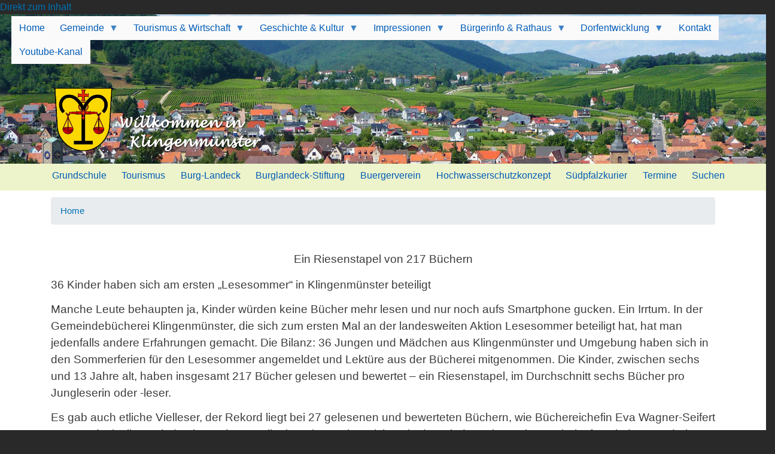

--- FILE ---
content_type: text/html; charset=UTF-8
request_url: https://klingenmuenster.de/Lesesommer2020
body_size: 9955
content:
<!DOCTYPE html>
<html lang="de" dir="ltr">
  <head>
    <meta charset="utf-8" />
<meta name="description" content="Manche Leute behaupten ja, Kinder würden keine Bücher mehr lesen und nur noch aufs Smartphone gucken. Ein Irrtum. In der Gemeindebücherei Klingenmünster, die sich zum ersten Mal an der landesweiten Aktion Lesesommer beteiligt hat, hat man jedenfalls andere Erfahrungen gemacht." />
<meta name="keywords" content="Klingenmünster" />
<meta name="robots" content="index, follow" />
<meta name="referrer" content="no-referrer" />
<meta name="Generator" content="Drupal 10 (https://www.drupal.org)" />
<meta name="MobileOptimized" content="width" />
<meta name="HandheldFriendly" content="true" />
<meta name="viewport" content="width=device-width, initial-scale=1, shrink-to-fit=no" />
<meta http-equiv="x-ua-compatible" content="ie=edge" />
<link rel="alternate" hreflang="de" href="https://klingenmuenster.de/Lesesommer2020" />
<link rel="icon" href="/core/misc/favicon.ico" type="image/vnd.microsoft.icon" />
<link rel="canonical" href="https://klingenmuenster.de/Lesesommer2020" />
<link rel="shortlink" href="https://klingenmuenster.de/node/283" />

    <title>Lesesommer 2020 | Gemeinde Klingenmünster Kreis Südliche Weinstraße</title>
    <link rel="stylesheet" media="all" href="/libraries/drupal-superfish/css/superfish.css?t82n3h" />
<link rel="stylesheet" media="all" href="/core/modules/system/css/components/align.module.css?t82n3h" />
<link rel="stylesheet" media="all" href="/core/modules/system/css/components/fieldgroup.module.css?t82n3h" />
<link rel="stylesheet" media="all" href="/core/modules/system/css/components/container-inline.module.css?t82n3h" />
<link rel="stylesheet" media="all" href="/core/modules/system/css/components/clearfix.module.css?t82n3h" />
<link rel="stylesheet" media="all" href="/core/modules/system/css/components/details.module.css?t82n3h" />
<link rel="stylesheet" media="all" href="/core/modules/system/css/components/hidden.module.css?t82n3h" />
<link rel="stylesheet" media="all" href="/core/modules/system/css/components/item-list.module.css?t82n3h" />
<link rel="stylesheet" media="all" href="/core/modules/system/css/components/js.module.css?t82n3h" />
<link rel="stylesheet" media="all" href="/core/modules/system/css/components/nowrap.module.css?t82n3h" />
<link rel="stylesheet" media="all" href="/core/modules/system/css/components/position-container.module.css?t82n3h" />
<link rel="stylesheet" media="all" href="/core/modules/system/css/components/reset-appearance.module.css?t82n3h" />
<link rel="stylesheet" media="all" href="/core/modules/system/css/components/resize.module.css?t82n3h" />
<link rel="stylesheet" media="all" href="/core/modules/system/css/components/system-status-counter.css?t82n3h" />
<link rel="stylesheet" media="all" href="/core/modules/system/css/components/system-status-report-counters.css?t82n3h" />
<link rel="stylesheet" media="all" href="/core/modules/system/css/components/system-status-report-general-info.css?t82n3h" />
<link rel="stylesheet" media="all" href="/core/modules/system/css/components/tablesort.module.css?t82n3h" />
<link rel="stylesheet" media="all" href="/libraries/drupal-superfish/style/white/white.css?t82n3h" />
<link rel="stylesheet" media="all" href="/themes/contrib/bootstrap_barrio/css/components/variables.css?t82n3h" />
<link rel="stylesheet" media="all" href="/themes/contrib/bootstrap_barrio/css/components/user.css?t82n3h" />
<link rel="stylesheet" media="all" href="/themes/contrib/bootstrap_barrio/css/components/progress.css?t82n3h" />
<link rel="stylesheet" media="all" href="/themes/contrib/bootstrap_barrio/css/components/node.css?t82n3h" />
<link rel="stylesheet" media="all" href="/themes/contrib/bootstrap_barrio/css/components/affix.css?t82n3h" />
<link rel="stylesheet" media="all" href="/themes/contrib/bootstrap_barrio/css/components/book.css?t82n3h" />
<link rel="stylesheet" media="all" href="/themes/contrib/bootstrap_barrio/css/components/contextual.css?t82n3h" />
<link rel="stylesheet" media="all" href="/themes/contrib/bootstrap_barrio/css/components/feed-icon.css?t82n3h" />
<link rel="stylesheet" media="all" href="/themes/contrib/bootstrap_barrio/css/components/field.css?t82n3h" />
<link rel="stylesheet" media="all" href="/themes/contrib/bootstrap_barrio/css/components/header.css?t82n3h" />
<link rel="stylesheet" media="all" href="/themes/contrib/bootstrap_barrio/css/components/help.css?t82n3h" />
<link rel="stylesheet" media="all" href="/themes/contrib/bootstrap_barrio/css/components/icons.css?t82n3h" />
<link rel="stylesheet" media="all" href="/themes/contrib/bootstrap_barrio/css/components/image-button.css?t82n3h" />
<link rel="stylesheet" media="all" href="/themes/contrib/bootstrap_barrio/css/components/item-list.css?t82n3h" />
<link rel="stylesheet" media="all" href="/themes/contrib/bootstrap_barrio/css/components/list-group.css?t82n3h" />
<link rel="stylesheet" media="all" href="/themes/contrib/bootstrap_barrio/css/components/media.css?t82n3h" />
<link rel="stylesheet" media="all" href="/themes/contrib/bootstrap_barrio/css/components/page.css?t82n3h" />
<link rel="stylesheet" media="all" href="/themes/contrib/bootstrap_barrio/css/components/search-form.css?t82n3h" />
<link rel="stylesheet" media="all" href="/themes/contrib/bootstrap_barrio/css/components/shortcut.css?t82n3h" />
<link rel="stylesheet" media="all" href="/themes/contrib/bootstrap_barrio/css/components/sidebar.css?t82n3h" />
<link rel="stylesheet" media="all" href="/themes/contrib/bootstrap_barrio/css/components/site-footer.css?t82n3h" />
<link rel="stylesheet" media="all" href="/themes/contrib/bootstrap_barrio/css/components/skip-link.css?t82n3h" />
<link rel="stylesheet" media="all" href="/themes/contrib/bootstrap_barrio/css/components/table.css?t82n3h" />
<link rel="stylesheet" media="all" href="/themes/contrib/bootstrap_barrio/css/components/tabledrag.css?t82n3h" />
<link rel="stylesheet" media="all" href="/themes/contrib/bootstrap_barrio/css/components/tableselect.css?t82n3h" />
<link rel="stylesheet" media="all" href="/themes/contrib/bootstrap_barrio/css/components/tablesort-indicator.css?t82n3h" />
<link rel="stylesheet" media="all" href="/themes/contrib/bootstrap_barrio/css/components/ui.widget.css?t82n3h" />
<link rel="stylesheet" media="all" href="/themes/contrib/bootstrap_barrio/css/components/tabs.css?t82n3h" />
<link rel="stylesheet" media="all" href="/themes/contrib/bootstrap_barrio/css/components/toolbar.css?t82n3h" />
<link rel="stylesheet" media="all" href="/themes/contrib/bootstrap_barrio/css/components/vertical-tabs.css?t82n3h" />
<link rel="stylesheet" media="all" href="/themes/contrib/bootstrap_barrio/css/components/views.css?t82n3h" />
<link rel="stylesheet" media="all" href="/themes/contrib/bootstrap_barrio/css/components/webform.css?t82n3h" />
<link rel="stylesheet" media="all" href="/themes/contrib/bootstrap_barrio/css/components/ui-dialog.css?t82n3h" />
<link rel="stylesheet" media="all" href="/themes/contrib/bootstrap_barrio/css/colors/messages/messages-white.css?t82n3h" />
<link rel="stylesheet" media="all" href="/core/../themes/contrib/bootstrap_barrio/components/breadcrumb/breadcrumb.css?t82n3h" />
<link rel="stylesheet" media="all" href="//stackpath.bootstrapcdn.com/bootstrap/4.5.0/css/bootstrap.min.css" />
<link rel="stylesheet" media="all" href="/sites/default/themes/custom/my_barrio_subtheme/css/style.css?t82n3h" />
<link rel="stylesheet" media="all" href="/sites/default/themes/custom/my_barrio_subtheme/css/colors.css?t82n3h" />
<link rel="stylesheet" media="print" href="/themes/contrib/bootstrap_barrio/css/print.css?t82n3h" />

    
  </head>
  <body class="layout-no-sidebars has-featured-top page-node-283 path-node node--type-berichte">
    <a href="#main-content" class="visually-hidden-focusable">
      Direkt zum Inhalt
    </a>
    
      <div class="dialog-off-canvas-main-canvas" data-off-canvas-main-canvas>
    
<div id="page-wrapper">
  <div id="page">
    <header id="header" class="header" role="banner" aria-label="Kopfzeile der Website">
                        <nav class="navbar" id="navbar-top">
                          <section class="row region region-secondary-menu">
    <div id="block-my-barrio-subtheme-hauptmenu-deutsch-3" class="block block-superfish block-superfishmain">
  
    
      <div class="content">
      
<ul id="superfish-main" class="menu sf-menu sf-main sf-horizontal sf-style-white" role="menu" aria-label="Menü">
  

  
  <li id="main-standardfront-page" class="sf-depth-1 sf-no-children sf-first" role="none">
    
          <a href="/" class="sf-depth-1" role="menuitem">Home</a>
    
    
    
    
      </li>


            
  <li id="main-menu-link-content1f881c3d-1395-42f1-ac23-5d8e07ba18be" class="sf-depth-1 menuparent" role="none">
    
          <a href="/Gemeinde" class="sf-depth-1 menuparent" role="menuitem" aria-haspopup="true" aria-expanded="false">Gemeinde</a>
    
    
    
              <ul role="menu">
      
      

  
  <li id="main-menu-link-content2cd663a9-9485-4eb3-a895-d70618add6c4" class="sf-depth-2 sf-no-children sf-first" role="none">
    
          <a href="/Anfahrt" class="sf-depth-2" role="menuitem">Anfahrt</a>
    
    
    
    
      </li>


  
  <li id="main-menu-link-contentebbebcd8-9b53-48db-ac92-3568fd01b476" class="sf-depth-2 sf-no-children" role="none">
    
          <a href="/Praxen_Gesundheit" class="sf-depth-2" role="menuitem">Praxen/Gesundheit</a>
    
    
    
    
      </li>


  
  <li id="main-menu-link-contentfd25d941-e434-41eb-a387-76514e590449" class="sf-depth-2 sf-no-children" role="none">
    
          <a href="/Gemeinde/Vereine" class="sf-depth-2" role="menuitem">Vereine</a>
    
    
    
    
      </li>


  
  <li id="main-menu-link-contentdd998ebc-3eb5-4535-b7ce-e5496f0d4bf9" class="sf-depth-2 sf-no-children" role="none">
    
          <a href="/Evangeliche%20Kirche" class="sf-depth-2" role="menuitem">Evangelische Kirche</a>
    
    
    
    
      </li>


  
  <li id="main-menu-link-contentb3cf666c-0ee2-4dc2-abbc-256ff9387f16" class="sf-depth-2 sf-no-children" role="none">
    
          <a href="/Katholische%20Kirche" class="sf-depth-2" role="menuitem">Katholische Kirche</a>
    
    
    
    
      </li>


  
  <li id="main-menu-link-content97abcbda-836b-4661-b326-d774d8cf2a99" class="sf-depth-2 sf-no-children" role="none">
    
          <a href="https://secure.wittich.de/nc/produkte/online-lesen/ihr-mitteilungsblatt/artikel/titel/101/ergebnis/1/?tx_lw_pi2%5Bort%5D=Klingenm%C3%BCnster" target="_blank" class="sf-depth-2 sf-external" role="menuitem">Südpfalzkurier</a>
    
    
    
    
      </li>


  
  <li id="main-menu-link-contente7df98cb-b01c-47b4-b833-834c96c6d79a" class="sf-depth-2 sf-no-children" role="none">
    
          <a href="/node/100" class="sf-depth-2" role="menuitem">Wetter</a>
    
    
    
    
      </li>



              </ul>
      
    
    
      </li>


            
  <li id="main-menu-link-content13930a7b-0de3-412f-9400-b51947bcc2a8" class="sf-depth-1 menuparent" role="none">
    
          <a href="http://www.klingenmuenster.org/" class="sf-depth-1 sf-external menuparent" role="menuitem" aria-haspopup="true" aria-expanded="false">Tourismus &amp; Wirtschaft</a>
    
    
    
              <ul role="menu">
      
      

  
  <li id="main-menu-link-content6136fab3-f511-427b-b400-ca9ad08b306c" class="sf-depth-2 sf-no-children sf-first" role="none">
    
          <a href="http://www.klingenmuenster.org/" class="sf-depth-2 sf-external" target="_blank" role="menuitem">TourismusSeite</a>
    
    
    
    
      </li>


  
  <li id="main-menu-link-contentbf179d76-c629-47c0-96ae-9dd3158f45d8" class="sf-depth-2 sf-no-children" role="none">
    
          <a href="http://www.landeck-burg.de/" class="sf-depth-2 sf-external" target="_blank" role="menuitem">Burg LandeckSeite</a>
    
    
    
    
      </li>


  
  <li id="main-menu-link-contentd994406a-7b46-4912-be7a-a05a99e52622" class="sf-depth-2 sf-no-children" role="none">
    
          <a href="/Wandern%20in%20der%20Pfalz" class="sf-depth-2" role="menuitem">Wandern in der Pfalz</a>
    
    
    
    
      </li>


  
  <li id="main-menu-link-content1f1dc2ca-f3aa-4deb-9730-7248f6d5ac41" class="sf-depth-2 sf-no-children" role="none">
    
          <a href="http://www.pfaelzerwald.de/" class="sf-depth-2 sf-external" target="_blank" role="menuitem">PfälzerwaldSeite</a>
    
    
    
    
      </li>


  
  <li id="main-menu-link-content6513eb5c-8901-45ea-aff7-7ac8c9938b52" class="sf-depth-2 sf-no-children" role="none">
    
          <a href="/Gewerbeeintr%C3%A4ge" class="sf-depth-2" role="menuitem">Gewerbeeinträge</a>
    
    
    
    
      </li>



              </ul>
      
    
    
      </li>


            
  <li id="main-menu-link-content7d301bd8-67ce-4df6-96fa-195e3176c728" class="sf-depth-1 menuparent" role="none">
    
          <a href="/Geschichte_und_Kultur" class="sf-depth-1 menuparent" role="menuitem" aria-haspopup="true" aria-expanded="false">Geschichte &amp; Kultur</a>
    
    
    
              <ul role="menu">
      
      

  
  <li id="main-menu-link-content7fafa41d-8027-4e18-818a-d16c008be202" class="sf-depth-2 sf-no-children sf-first" role="none">
    
          <a href="/Geb%C3%A4ude_erz%C3%A4hlen_Geschichte" class="sf-depth-2" role="menuitem">Gebäude erzählen Geschichte</a>
    
    
    
    
      </li>


  
  <li id="main-menu-link-content66e0ad1a-60d7-48d1-9d51-9390bc1b8299" class="sf-depth-2 sf-no-children" role="none">
    
          <a href="/Die_Geschichte_der_Keyserm%C3%BChle" target="_blank" class="sf-depth-2" role="menuitem">Die Geschichte der Keysermühle (pdf)</a>
    
    
    
    
      </li>


  
  <li id="main-menu-link-contentb8b57ecd-ccaa-4819-8430-f30dd49f2ea7" class="sf-depth-2 sf-no-children" role="none">
    
          <a href="https://klingenmuenster.de/sites/default/files/Inhalt/Wagner/PDF-Dateien/Die%20Geschichte%20der%20Juden%20in%20Klingenm%C3%BCnster.pdf" target="_blank" class="sf-depth-2 sf-external" role="menuitem">Die Geschichte der Juden in Klingenmünster (pdf)</a>
    
    
    
    
      </li>


  
  <li id="main-menu-link-contentf1ea5455-1cdf-4a3f-b98e-47487ee18e55" class="sf-depth-2 sf-no-children" role="none">
    
          <a href="/Altes%20Klingenm%C3%BCnster-Einblick_in_vergangene_Zeiten" target="_blank" class="sf-depth-2" role="menuitem">Altes Klingenmünster Einblick in vergangene Zeiten (pdf)</a>
    
    
    
    
      </li>


  
  <li id="main-menu-link-content52ad2727-e117-44e2-8d38-7e0f4bce4dca" class="sf-depth-2 sf-no-children" role="none">
    
          <a href="http://online-ofb.de/klingenmuenster" target="_blank" class="sf-depth-2 sf-external" role="menuitem">Ortsfamilienbuch Klingenmünster</a>
    
    
    
    
      </li>


  
  <li id="main-menu-link-contente5080c52-6c19-43a6-adb6-e156e0ba53a3" class="sf-depth-2 sf-no-children" role="none">
    
          <a href="/Klingbachtalbahn" target="" class="sf-depth-2" role="menuitem">Klingbachtalbahn</a>
    
    
    
    
      </li>


  
  <li id="main-menu-link-content797c6690-d372-40d4-8c44-34dd1632bee2" class="sf-depth-2 sf-no-children" role="none">
    
          <a href="/Bedeutende_Pers%C3%B6nlichkeiten" class="sf-depth-2" role="menuitem">Bedeutende Persönlichkeiten</a>
    
    
    
    
      </li>


  
  <li id="main-menu-link-content058e13d2-f390-4b31-aeef-1c13857c96d6" class="sf-depth-2 sf-no-children" role="none">
    
          <a href="/Weinlese_vor_50_Jahren" class="sf-depth-2" role="menuitem">Weinlese vor 50 Jahren</a>
    
    
    
    
      </li>



              </ul>
      
    
    
      </li>


            
  <li id="main-menu-link-contente746c50a-64b5-4c46-97f1-d9eb5555e5c1" class="sf-depth-1 menuparent" role="none">
    
          <a href="/galerie_uebersicht" class="sf-depth-1 menuparent" role="menuitem" aria-haspopup="true" aria-expanded="false">Impressionen</a>
    
    
    
              <ul role="menu">
      
      

  
  <li id="main-menu-link-content7f9adf42-9b10-4f95-b4ed-f6796311a2a7" class="sf-depth-2 sf-no-children sf-first" role="none">
    
          <a href="/galerie_uebersicht" class="sf-depth-2" role="menuitem">Bildergalerien</a>
    
    
    
    
      </li>


  
  <li id="main-menu-link-content2cdf3f95-ee32-42df-ae0e-798a1f8c4d0c" class="sf-depth-2 sf-no-children sf-last" role="none">
    
          <a href="/Imagefilme" class="sf-depth-2" role="menuitem">Imagefilme</a>
    
    
    
    
      </li>



              </ul>
      
    
    
      </li>


            
  <li id="main-menu-link-contentb9bea094-afae-4848-8f70-76bff163793c" class="sf-depth-1 menuparent" role="none">
    
          <a href="/B%C3%BCrgerinfo_Rathaus" class="sf-depth-1 menuparent" role="menuitem" aria-haspopup="true" aria-expanded="false">Bürgerinfo &amp; Rathaus</a>
    
    
    
              <ul role="menu">
      
      

  
  <li id="main-menu-link-contenta27c7b56-3824-41fa-9000-e5fdd83c1bed" class="sf-depth-2 sf-no-children sf-first" role="none">
    
          <a href="/B%C3%BCrgermeister" class="sf-depth-2" role="menuitem">Bürgermeisterin</a>
    
    
    
    
      </li>


  
  <li id="main-menu-link-content46ca67b9-9112-4b8f-aa98-d98f88226fd8" class="sf-depth-2 sf-no-children" role="none">
    
          <a href="/Gemeinderat" class="sf-depth-2" role="menuitem">Gemeinderat</a>
    
    
    
    
      </li>


  
  <li id="main-menu-link-content5dc61548-808e-486a-9746-167745d58260" class="sf-depth-2 sf-no-children" role="none">
    
          <a href="/Aussch%C3%BCsse" class="sf-depth-2" target="" role="menuitem">Ausschüsse</a>
    
    
    
    
      </li>


  
  <li id="main-menu-link-contentdbe5d396-220d-436c-8bfc-9db4bc50cf89" class="sf-depth-2 sf-no-children" role="none">
    
          <a href="/Soziale%20Einrichtungen" class="sf-depth-2" role="menuitem">Soziale Einrichtungen</a>
    
    
    
    
      </li>


  
  <li id="main-menu-link-contentdd70160a-ea65-4811-b6b6-7922d8d12f35" class="sf-depth-2 sf-no-children" role="none">
    
          <a href="https://www.vg-bad-bergzabern.de/rat-verwaltung/satzungen/klingenmuenster/" target="_blank" class="sf-depth-2 sf-external" role="menuitem">Satzungen</a>
    
    
    
    
      </li>


  
  <li id="main-menu-link-contentff7ff02b-8dd0-4b8d-a314-96802a434615" class="sf-depth-2 sf-no-children" role="none">
    
          <a href="https://www.vg-bad-bergzabern.de/aktuelles/bauleitplanung/" target="_blank" class="sf-depth-2 sf-external" role="menuitem">Bebauungspläne</a>
    
    
    
    
      </li>


  
  <li id="main-menu-link-contentd80f7d84-b348-4863-9077-2fbf69e0540e" class="sf-depth-2 sf-no-children" role="none">
    
          <a href="/Download" class="sf-depth-2" role="menuitem">Download</a>
    
    
    
    
      </li>


  
  <li id="main-menu-link-content87759f34-6490-4782-91ef-eace8b7ac857" class="sf-depth-2 sf-no-children" role="none">
    
          <a href="https://demo-kbh.klingenmuenster.de/" target="_blank" class="sf-depth-2 sf-external" role="menuitem">Rundgang Klingbachhalle</a>
    
    
    
    
      </li>


  
  <li id="main-menu-link-contentf5c6d0d1-7e19-4270-997c-1edeb2e77264" class="sf-depth-2 sf-no-children" role="none">
    
          <a href="/Links" class="sf-depth-2" role="menuitem">Links</a>
    
    
    
    
      </li>


  
  <li id="main-menu-link-content2d6d9f2e-4a50-43ee-a077-a26f3156c876" class="sf-depth-2 sf-no-children" role="none">
    
          <a href="/Beigeordnete" class="sf-depth-2" role="menuitem">Beigeordnete</a>
    
    
    
    
      </li>


  
  <li id="main-menu-link-content054f66b9-7ba3-4936-9aea-fb67761f8f0a" class="sf-depth-2 sf-no-children" role="none">
    
          <a href="/Willkommen%20in%20der%20B%C3%BCcherei" class="sf-depth-2" role="menuitem">Willkommen in der Bücherei</a>
    
    
    
    
      </li>


  
  <li id="main-menu-link-content0fc3de5f-6164-4ddd-8410-8f9ec9b1c869" class="sf-depth-2 sf-no-children sf-last" role="none">
    
          <a href="https://meinort.app/neues" class="sf-depth-2 sf-external" target="_blank" role="menuitem">meinort-app</a>
    
    
    
    
      </li>



              </ul>
      
    
    
      </li>


            
  <li id="main-menu-link-content98cebee8-574b-40ce-a3f5-662abd9caf1b" class="sf-depth-1 menuparent" role="none">
    
          <a href="/Dorfentwicklung" class="sf-depth-1 menuparent" role="menuitem" aria-haspopup="true" aria-expanded="false">Dorfentwicklung</a>
    
    
    
              <ul role="menu">
      
      

            
  <li id="main-menu-link-content61b437f3-d91f-483c-9c53-69d4ee50927f" class="sf-depth-2 menuparent sf-first" role="none">
    
          <a href="/Wettbewerbuebersicht" class="sf-depth-2 menuparent" role="menuitem" aria-haspopup="true" aria-expanded="false">Wettbewerbe</a>
    
    
    
              <ul role="menu">
      
      

  
  <li id="main-menu-link-contentab787e08-cca3-4678-bf84-38c48587e36a" class="sf-depth-3 sf-no-children sf-first" role="none">
    
          <a href="http://www.klingenmuenster.de/node/55" class="sf-depth-3 sf-external" role="menuitem">Gold im Landeswettbewerb</a>
    
    
    
    
      </li>


  
  <li id="main-menu-link-content910a6050-ce59-4aa7-8718-2999c0b38a6b" class="sf-depth-3 sf-no-children" role="none">
    
          <a href="http://www.klingenmuenster.de/node/64" class="sf-depth-3 sf-external" role="menuitem">GOLD-Preisverleihung</a>
    
    
    
    
      </li>


  
  <li id="main-menu-link-contentbda965b8-48d9-403f-a055-1879824b402c" class="sf-depth-3 sf-no-children" role="none">
    
          <a href="http://www.klingenmuenster.de/Demografiepreisverleihung%202016" class="sf-depth-3 sf-external" role="menuitem">Demografiepreisverleihung 2016</a>
    
    
    
    
      </li>


  
  <li id="main-menu-link-contentdf17e3df-997a-45e9-b407-4ae9dff52302" class="sf-depth-3 sf-no-children" role="none">
    
          <a href="http://www.klingenmuenster.de/node/56" class="sf-depth-3 sf-external" role="menuitem">Gebietssieger im Landeswettbewerb</a>
    
    
    
    
      </li>


  
  <li id="main-menu-link-content1f8d2a1e-790b-4b31-8973-3a8a0c4f4d9e" class="sf-depth-3 sf-no-children" role="none">
    
          <a href="/Meldung%20Europa%20Dorfwettbewerb" class="sf-depth-3" role="menuitem">Meldung Europa Dorfwettbewerb</a>
    
    
    
    
      </li>


  
  <li id="main-menu-link-contentdd70c89e-bd44-402f-9384-b93e86db75d6" class="sf-depth-3 sf-no-children" role="none">
    
          <a href="/Peisverleihung%20in%20Tihany" class="sf-depth-3" role="menuitem">Peisverleihung in Tihany</a>
    
    
    
    
      </li>


  
  <li id="main-menu-link-content0efeb041-5866-42de-b8ba-88cbe95a7fa4" class="sf-depth-3 sf-no-children" role="none">
    
          <a href="/Siegerehrung%20auf%20der%20Hohenbreitstein" class="sf-depth-3" role="menuitem">Siegerehrung auf der Hohenbreitstein</a>
    
    
    
    
      </li>


  
  <li id="main-menu-link-content40000736-ad6b-4127-b6e2-b70fcb808169" class="sf-depth-3 sf-no-children" role="none">
    
          <a href="/im%20Europ%C3%A4ischen%20Wettbewerbsfieber" class="sf-depth-3" role="menuitem">im Europäischen Wettbewerbsfieber</a>
    
    
    
    
      </li>



              </ul>
      
    
    
      </li>


  
  <li id="main-menu-link-content0e400be8-62de-44d7-87fa-4ba004426a14" class="sf-depth-2 sf-no-children" role="none">
    
          <a href="/Nachhaltigkeitsstrategie%20f%C3%BCr%20Klingenm%C3%BCnster" class="sf-depth-2" role="menuitem">SDG (nachhaltigen Entwicklung)</a>
    
    
    
    
      </li>


            
  <li id="main-menu-link-content8f1190e5-2ac7-41e8-8e35-d1138302e573" class="sf-depth-2 menuparent sf-last" role="none">
    
          <a href="/Wie%20wollen%20wir%20im%20Alter%20wohnen" class="sf-depth-2 menuparent" role="menuitem" aria-haspopup="true" aria-expanded="false">Wohnen im Alter</a>
    
    
    
              <ul role="menu">
      
      

  
  <li id="main-menu-link-contentf4b2e28b-a546-4097-8f57-b5b49095269c" class="sf-depth-3 sf-no-children sf-first" role="none">
    
          <a href="/Altersgerechtes%20Wohnen%20ist%20sehr%20gefragt" class="sf-depth-3" role="menuitem">Altersgerechtes Wohnen ist sehr gefragt</a>
    
    
    
    
      </li>


  
  <li id="main-menu-link-content87b335db-7f64-421c-b5d3-8f537789c313" class="sf-depth-3 sf-no-children" role="none">
    
          <a href="/sites/default/files/Inhalt/Dokumente/Gemeinde/PPT%20WohnPunkt%20Projektteam%20Klingenmu%CC%88nster%2C%2004.03.21.pdf" target="_blank" class="sf-depth-3" role="menuitem">Wohnpunkt Klingenmüenster</a>
    
    
    
    
      </li>


  
  <li id="main-menu-link-contentf4a61486-eb55-4f71-b5c3-397fb4b66615" class="sf-depth-3 sf-no-children" role="none">
    
          <a href="/sites/default/files/Inhalt/Dokumente/Gemeinde/Wohnformen%20WohnPunkt%20Klingenmu%CC%88nster%2003.11.21%20.pdf" target="_blank" class="sf-depth-3" role="menuitem">Wohnformen WohnPunkt Klingenmünster</a>
    
    
    
    
      </li>


  
  <li id="main-menu-link-contente0f25627-dc7e-4fc8-bcf6-caf6a4886f3a" class="sf-depth-3 sf-no-children sf-last" role="none">
    
          <a href="/node/336" class="sf-depth-3" role="menuitem">Planung: Wohnen im Alter</a>
    
    
    
    
      </li>



              </ul>
      
    
    
      </li>



              </ul>
      
    
    
      </li>


  
  <li id="main-menu-link-content5cc9dbd0-e1cb-4cb1-ba00-caf3face981e" class="sf-depth-1 sf-no-children" role="none">
    
          <a href="/Kontaktseite" class="sf-depth-1" role="menuitem">Kontakt</a>
    
    
    
    
      </li>


  
  <li id="main-menu-link-content3b0645e2-766c-4059-b2e4-e7c2369d5d14" class="sf-depth-1 sf-no-children sf-last" role="none">
    
          <a href="https://www.youtube.com/channel/UCxDCW-y1vRCCBj1WFq54owQ" target="_blank" class="sf-depth-1 sf-external" role="menuitem">Youtube-Kanal</a>
    
    
    
    
      </li>


</ul>

    </div>
  </div>
<div id="block-my-barrio-subtheme-redaktion-2" class="block block-superfish block-superfishredaktion">
  
    
      <div class="content">
      
<ul id="superfish-redaktion" class="menu sf-menu sf-redaktion sf-horizontal sf-style-none" role="menu" aria-label="Menü">
  

</ul>

    </div>
  </div>

  </section>

              
                                  </nav>
                          <nav class="navbar navbar-expand-lg" id="navbar-main">
                                  <a href="/index.php/" title="Home" rel="home" class="navbar-brand">
              <img src="/sites/default/files/Design/logo.png" alt="Home" class="img-fluid d-inline-block align-top" />
            
    </a>
    

                                                  </nav>
                  </header>
          <div class="highlighted">
        <aside class="container section clearfix" role="complementary">
            <div id="block-my-barrio-subtheme-kopfteilmenu-4" class="block block-superfish block-superfishkopfteil-menu">
  
    
      <div class="content">
      
<ul id="superfish-kopfteil-menu" class="menu sf-menu sf-kopfteil-menu sf-horizontal sf-style-white" role="menu" aria-label="Menü">
  

  
  <li id="kopfteil-menu-menu-link-content471e8671-1685-4326-8b4a-fe2c98d5ab85" class="sf-depth-1 sf-no-children sf-first" role="none">
    
          <a href="https://www.august-becker-schule.de/" class="sf-depth-1 sf-external" target="_blank" role="menuitem">Grundschule</a>
    
    
    
    
      </li>


  
  <li id="kopfteil-menu-menu-link-content6223d9e7-2648-461d-9483-442269b181d3" class="sf-depth-1 sf-no-children" role="none">
    
          <a href="https://www.klingenmuenster.org/" class="sf-depth-1 sf-external" target="_blank" role="menuitem">Tourismus</a>
    
    
    
    
      </li>


  
  <li id="kopfteil-menu-menu-link-contentf06117fd-bd5f-48be-a2e3-1df04782b927" class="sf-depth-1 sf-no-children" role="none">
    
          <a href="https://landeck-burg.de/" class="sf-depth-1 sf-external" target="_blank" role="menuitem">Burg-Landeck</a>
    
    
    
    
      </li>


  
  <li id="kopfteil-menu-menu-link-content4558c340-03db-4531-b22a-8c2978842e7e" class="sf-depth-1 sf-no-children" role="none">
    
          <a href="https://burglandeck-stiftung.de/" class="sf-depth-1 sf-external" target="_blank" role="menuitem">Burglandeck-Stiftung</a>
    
    
    
    
      </li>


  
  <li id="kopfteil-menu-menu-link-content38f259ed-d414-4faf-9fa5-a9b9cea77431" class="sf-depth-1 sf-no-children" role="none">
    
          <a href="https://bv.klingenmuenster.de/" target="_blank" class="sf-depth-1 sf-external" role="menuitem">Buergerverein</a>
    
    
    
    
      </li>


  
  <li id="kopfteil-menu-menu-link-content6ea20b16-a21f-4433-b2ed-6f33f463fc9d" class="sf-depth-1 sf-no-children" role="none">
    
          <a href="/node/323" class="sf-depth-1" role="menuitem">Hochwasserschutzkonzept</a>
    
    
    
    
      </li>


  
  <li id="kopfteil-menu-menu-link-content1f0d5aac-9d87-456a-9ecd-2c0643584ecf" class="sf-depth-1 sf-no-children" role="none">
    
          <a href="https://www.vg-bad-bergzabern.de/aktuelles/amtsblatt-suedpfalz-kurier/" class="sf-depth-1 sf-external" target="_blank" role="menuitem">Südpfalzkurier</a>
    
    
    
    
      </li>


  
  <li id="kopfteil-menu-menu-link-content81fc489d-2abc-4a8e-8100-e1d7f89972bb" class="sf-depth-1 sf-no-children" role="none">
    
          <a href="/Terminkalender" class="sf-depth-1" role="menuitem">Termine</a>
    
    
    
    
      </li>


  
  <li id="kopfteil-menu-menu-link-content88ccf881-4a39-4b57-82a4-f4265119e52b" class="sf-depth-1 sf-no-children" role="none">
    
          <a href="/search/node" title="Suchseite" class="sf-depth-1" role="menuitem">Suchen</a>
    
    
    
    
      </li>


</ul>

    </div>
  </div>


        </aside>
      </div>
                      <div class="featured-top">
          <aside class="featured-top__inner section container clearfix" role="complementary">
              <section class="row region region-featured-top">
    <div data-drupal-messages-fallback class="hidden"></div>

  </section>

          </aside>
        </div>
              <div id="main-wrapper" class="layout-main-wrapper clearfix">
              <div id="main" class="container">
            <div id="block-my-barrio-subtheme-breadcrumbs" class="block block-system block-system-breadcrumb-block">
  
    
      <div class="content">
      
  <nav role="navigation" aria-label="breadcrumb" style="">
  <ol class="breadcrumb">
            <li class="breadcrumb-item">
        <a href="/">Home</a>
      </li>
        </ol>
</nav>


    </div>
  </div>


          <div class="row row-offcanvas row-offcanvas-left clearfix">
              <main class="main-content col" id="content" role="main">
                <section class="section">
                  <a href="#main-content" id="main-content" tabindex="-1"></a>
                    <div id="block-my-barrio-subtheme-content" class="block block-system block-system-main-block">
  
    
      <div class="content">
      

<article class="node node--type-berichte node--view-mode-full clearfix">
  <header>
    
        
      </header>
  <div class="node__content clearfix">
    


            <div class="clearfix text-formatted field field--name-body field--type-text-with-summary field--label-hidden field__item"><h1 class="text-align-center" style="margin-bottom: 13px;"><span style="font-size:14pt">Ein Riesenstapel von 217 Büchern</span></h1>

<p style="margin-bottom:13px"><span style="font-size:14pt">36 Kinder haben sich am ersten „Lesesommer“ in Klingenmünster beteiligt</span></p>

<p style="margin-bottom:13px"><span style="font-size:14pt">Manche Leute behaupten ja, Kinder würden keine Bücher mehr lesen und nur noch aufs Smartphone gucken. Ein Irrtum. In der Gemeindebücherei Klingenmünster, die sich zum ersten Mal an der landesweiten Aktion Lesesommer beteiligt hat, hat man jedenfalls andere Erfahrungen gemacht. Die Bilanz: 36 Jungen und Mädchen aus Klingenmünster und Umgebung haben sich in den Sommerferien für den Lesesommer angemeldet und Lektüre aus der Bücherei mitgenommen. Die Kinder, zwischen sechs und 13 Jahre alt, haben insgesamt 217 Bücher gelesen und bewertet – ein Riesenstapel, im Durchschnitt sechs Bücher pro Jungleserin oder -leser.</span></p>

<p style="margin-bottom:13px"><span style="font-size:14pt">Es gab auch etliche Vielleser, der Rekord liegt bei 27 gelesenen und bewerteten Büchern, wie Büchereichefin Eva Wagner-Seifert staunend mitteilt. Für jede abgegebene Teilnehmerkarte überreichte sie den Kindern einen Eisgutschein, für mindestens drei gelesene Bücher eine Urkunde. Landesweit winken den Teilnehmern noch ganz andere Preise, zum Beispiel ein Tagesaufenthalt im Europapark Rust. Aber auch wenn niemand aus Klingenmünster bei der überregionalen Verlosung von der Glücksfee gezogen wird – Lesen ist immer ein Gewinn. Ganz nebenbei wurden durch die Aktion 14 neue Nutzerinnen und Nutzer der Gemeindebücherei gewonnen.</span></p>

<p style="margin-bottom:13px"><span style="font-size:14pt">Dem Büchereiteam hat es Spaß gemacht, deshalb wird es im nächsten Jahr wohl wieder einen Lesesommer geben, vielleicht unter noch besseren Vorzeichen. Denn in diesen Ferien mussten die Corona-Bedingungen beachtet werden. Das Team nutzte deshalb als zusätzlichen Raum den alten Ratssaal, den Ortsbürgermeisterin Kathrin Flory zur Verfügung stellte – danke dafür.</span></p>

<p style="margin-bottom:13px">&nbsp;</p>

<p style="margin-bottom:13px"><span style="font-size:14pt">Bildtexte: </span></p>

<p style="margin-bottom:13px"><img alt data-entity-type="file" data-entity-uuid="8420b5a7-c625-4af2-afaa-dedb6ff3248a" height="272" src="/sites/default/files/Inhalt/Bilder/Berichte/Buecherei/Lesesommer2020/lesesommer%202_W02.jpg" width="560" class="align-right" loading="lazy"><span style="font-size:14pt"> Lesen macht Spaß – das finden Lilli, Fiona und Jan, die beim Lesesommer in Klingenmünster eifrig geschmökert haben. Foto: Bauer</span></p>

<p style="margin-bottom:13px">&nbsp;</p>

<p style="margin-bottom:13px"><img alt data-entity-type="file" data-entity-uuid="8736f040-5338-482b-8c6b-50c8954cbfd9" height="613" src="/sites/default/files/Inhalt/Bilder/Berichte/Buecherei/Lesesommer2020/lesesommer%201_W01.jpg" width="298" class="align-left" loading="lazy"><span style="font-size:14pt">&nbsp;</span></p>

<p style="margin-bottom:13px">&nbsp;</p>

<p style="margin-bottom:13px">&nbsp;</p>

<p style="margin-bottom:13px">&nbsp;</p>

<p style="margin-bottom:13px">&nbsp;</p>

<p style="margin-bottom:13px">&nbsp;</p>

<p style="margin-bottom:13px"><span style="font-size:14pt">Jede Menge Auswahl in der Gemeindebücherei: Auch Noah war beim Lesesommer dabei.</span></p>

<p class="text-align-right" style="margin-bottom:13px"><span style="font-size:14pt">Rita Reich</span></p>
</div>
      
  <div class="field field--name-field-gemeinde field--type-entity-reference field--label-inline">
    <div class="field__label">Kategorie</div>
          <div class='field__items'>
              <div class="field__item"><a href="/taxonomy/term/14" hreflang="de">Gemeinde</a></div>
          <div class="field__item"><a href="/taxonomy/term/17" hreflang="de">Grundschule</a></div>
              </div>
      </div>

  </div>
</article>

    </div>
  </div>


                </section>
              </main>
                                  </div>
        </div>
          </div>
        <footer class="site-footer">
              <div class="container">
                      <div class="site-footer__top clearfix">
                <section class="row region region-footer-first">
    <div id="block-my-barrio-subtheme-powered" class="block block-system block-system-powered-by-block">
  
    
      <div class="content">
      <span>Angetrieben durch <a href="https://www.drupal.org">Drupal</a></span>
    </div>
  </div>

  </section>

                <section class="row region region-footer-second">
    <div id="block-fussbereich" class="block block-superfish block-superfishfooter">
  
    
      <div class="content">
      
<ul id="superfish-footer" class="menu sf-menu sf-footer sf-horizontal sf-style-white" role="menu" aria-label="Menü">
  

  
  <li id="footer-menu-link-content57fecc42-7e61-473d-9000-ac83a76012af" class="sf-depth-1 sf-no-children sf-first" role="none">
    
          <a href="/Datenschutzerkl%C3%A4rung" class="sf-depth-1" role="menuitem">Datenschutzerklärung</a>
    
    
    
    
      </li>


  
  <li id="footer-menu-link-content2f3d3dea-bab5-44b2-bcc7-b70da7e5f5a7" class="sf-depth-1 sf-no-children" role="none">
    
          <a href="/impressum" class="sf-depth-1" role="menuitem">impressum</a>
    
    
    
    
      </li>


  
  <li id="footer-menu-link-contentdbe3625d-397b-48b5-a400-b91f795c24fd" class="sf-depth-1 sf-no-children" role="none">
    
          <a href="/" title="Zur Startseite" class="sf-depth-1" role="menuitem">Startseite</a>
    
    
    
    
      </li>


</ul>

    </div>
  </div>

  </section>

              
              
            </div>
                            </div>
          </footer>
  </div>
</div>

  </div>

    
    <script type="application/json" data-drupal-selector="drupal-settings-json">{"path":{"baseUrl":"\/","pathPrefix":"","currentPath":"node\/283","currentPathIsAdmin":false,"isFront":false,"currentLanguage":"de"},"pluralDelimiter":"\u0003","suppressDeprecationErrors":true,"superfish":{"superfish-footer":{"id":"superfish-footer","sf":{"animation":{"opacity":"show","height":"show"},"speed":"fast","autoArrows":true,"dropShadows":true},"plugins":{"smallscreen":{"cloneParent":0,"mode":"window_width","expandText":"Aufklappen","collapseText":"Zusammenklappen"},"supposition":true,"supersubs":true}},"superfish-kopfteil-menu":{"id":"superfish-kopfteil-menu","sf":{"animation":{"opacity":"show","height":"show"},"speed":"fast","autoArrows":true,"dropShadows":true},"plugins":{"smallscreen":{"cloneParent":0,"mode":"window_width","expandText":"Aufklappen","collapseText":"Zusammenklappen"},"supposition":true,"supersubs":true}},"superfish-redaktion":{"id":"superfish-redaktion","sf":{"animation":{"opacity":"show","height":"show"},"speed":"fast","autoArrows":true,"dropShadows":true},"plugins":{"smallscreen":{"cloneParent":0,"mode":"window_width","expandText":"Aufklappen","collapseText":"Zusammenklappen"},"supposition":true,"supersubs":true}},"superfish-main":{"id":"superfish-main","sf":{"animation":{"opacity":"show","height":"show"},"speed":"fast","autoArrows":true,"dropShadows":true},"plugins":{"smallscreen":{"cloneParent":0,"mode":"window_width","expandText":"Aufklappen","collapseText":"Zusammenklappen"},"supposition":true,"supersubs":true}}},"statistics":{"data":{"nid":"283"},"url":"\/core\/modules\/statistics\/statistics.php"},"user":{"uid":0,"permissionsHash":"a5d8cb50720e4de85850adb0ed1e82103ad6b9cd8526beaf712065a8f9bd8c05"}}</script>
<script src="/sites/default/files/js/js_47qfuN07mpLyBg4wnrfXLyNSwHv_nF2ZoH2IiNUEA3U.js?scope=footer&amp;delta=0&amp;language=de&amp;theme=my_barrio_subtheme&amp;include=eJxtjuEKwzAIhF-oWx4pmNS1gtGgZtC33wqjg5J_x313p0U1PAx6LmBGmjbWAvzwOJhkW9rxA9lHiR0bpnJV6iqzwG3CA4I8qHpabXTg599ZfHS0F_meLjXz8q5vNJJAiSn3BsxeDVHm_FTfD6cXT9rVKUjlA-qDbtA"></script>
<script src="//cdnjs.cloudflare.com/ajax/libs/popper.js/1.14.3/umd/popper.min.js"></script>
<script src="//stackpath.bootstrapcdn.com/bootstrap/4.5.0/js/bootstrap.min.js"></script>
<script src="/sites/default/files/js/js_xrmdli7RvP8Nn-8TUbHC99SWRKoK3Z6HnrgZEqnkAiI.js?scope=footer&amp;delta=3&amp;language=de&amp;theme=my_barrio_subtheme&amp;include=eJxtjuEKwzAIhF-oWx4pmNS1gtGgZtC33wqjg5J_x313p0U1PAx6LmBGmjbWAvzwOJhkW9rxA9lHiR0bpnJV6iqzwG3CA4I8qHpabXTg599ZfHS0F_meLjXz8q5vNJJAiSn3BsxeDVHm_FTfD6cXT9rVKUjlA-qDbtA"></script>

  </body>
</html>


--- FILE ---
content_type: text/css
request_url: https://klingenmuenster.de/sites/default/themes/custom/my_barrio_subtheme/css/style.css?t82n3h
body_size: 8688
content:
/**
 * @file
 * Subtheme specific CSS.
 * mein CSS
 */

@import url("supefishwhite.css");
 
.superfish-kopfteil-menu ul.sf-menu.sf-style-white a, .superfish-kopfteil-menu ul.sf-menu.sf-style-white a:visited, .superfish-kopfteil-menu ul.sf-menu.sf-style-white span.nolink {
  border: 0 none;
  color: #005bb7;
  padding: 0.75em 0.5em;
} 
.site-footer__top .region {
    width: 47%;
    padding: 0 0.65%;
}
.site-footer a{
	font-size: 1.2rem;	
}
 
 #block-googlesprachubersetzer {
	 margin: 0px;
	 padding-top:5px;
	 padding-bottom:5px; 
 }
 #block-googlesprachubersetzer .content {
	 line-height: 10px!important;
	 padding-bottom: 8px;
 }
 
 
 
 div#calendarContainer1.view-container-border {
	 padding:0px!important;
	 margin:0px!important;
 }
 #header {
	position:relative;
	height: 20em;
	background-image: url(/sites/default/themes/custom/my_barrio_subtheme/myimages/pano.jpg);
    background-size: cover;
    background-position: bottom;
    background-repeat: no-repeat;
	z-index:100;
	height:250px;
 }
.navbar-brand img{
	width: 350px;
	margin-left:75px;
}
#navbar-main, #navbar-top  {
	background-color:transparent!important;
}
/* +++++++++++++++++++++++++++++++++++++++++++ Hauptmenü (3) ++++++++++++++++++++++++++ */
#navbar-top {
	width: 100%; 
    text-align: center;
	padding-top: 0px;
}
.row.region.region-secondary-menu {
	display: inline-block; 
    margin: 0 auto;
    padding: 3px;  
	position: relative;
	z-index:200;
}

#block-my-barrio-subtheme-hauptmenu-deutsch-3 {
	z-index:5000;
	position:relative;
}           
ul.sf-menu a, ul.sf-menu span.nolink {
	color: white;
}
.highlighted{
    background: #edf4cb;
	height: 45px;
}
#superfish-main li a {
	 float:left;
 }
 ul.sf-menu .sf-sub-indicator {
    height: 16px;
 }
/* ++++++++++++++++++++++++++++++++++++++++ ENDE Hauptmenü  ++++++++++++++++++++++++++++ */
#block-my-barrio-subtheme-kopfteilmenu-4 li {
	background: #edf4cb;
}          
#block-my-barrio-subtheme-kopfteilmenu-4 {
	z-index:50;
	position:relative;
}
#block-my-barrio-subtheme-kopfteilmenu-4 #superfish-kopfteil-menu{
	display: inline-block;
	width: 110%;
	margin-left: -1%;
}


#superfish-redaktion li{
	background-color:light-gray;
}
.highlighted #superfish-kopfteil-menu {
/*	background: #b1b1b1;  */
}		
.js-quickedit-page-title {
	display: none;
} 
/* ++++++++++++++++++++++++ Ankündigungen +++++++++++++++++ */
.ankuendigungentermine.seite.spalten3   .views-col  {
	max-width: 33.33%;
}
.ankuendigungentermine.seite.spalten3 h2 {
	font-size: 1.3em;
}
.ankuendigungentermine.seite .views-col {
	max-width:50%;
} 
.ankuendigungentermine.seite .node--view-mode-teaser {
	border:none;
}
.ankuendigungentermine.block.blockbildtitel h1 {
	font-size: 1.8em;
}
.ankuendigungentermine.seite article {
	margin-bottom:0px;
}
/* ++++++++++++++++++++++ ENDE Ankündigungen +++++++++++++++++++ */
/* +++++++++++++++++++++++++++++++++++ Berichte +++++++++++++++++++++++++++++ */
.berichte.seite .views-col {
	max-width:50%;
} 
.berichte.seite .node--view-mode-teaser {
	border:none;
}
.berichte.block.blockbildtitel h1 {
	font-size: 1.8em;
}
.berichte.seite article {
	margin-bottom:0px;
}
.berichte.block.spalten3 .views-col{
	max-width:33%;
}
.berichte.block.spalten3 .views-col img{
	max-width:95%;
}
.berichte.block.spalten3  .view-header {
	background-color:#EDF4CB;
}
.berichte.block.spalten3  .view-header a {
	font-size:2em;
	font-weight: bold;
}
div.blockbildtitel img.image-style-bild-200breit {
	 width:100%!important;
 }
.berichte.seite.spalten3 .views-col {
	max-width:33%;
	padding: 0.3em;
}
.berichte.seite.spalten3 img {
	max-width:100%;
}
.berichte h2.node__title{
	font-size:1.5em;
}
.berichteliste li {
	margin-bottom: 1.5em!important;
	text-align:center;
}
.sidebar_second .berichte {
	padding-left:5px;
	padding-right:0px;
}
/* ++++++++++++++++++++++++++++++++++ ENDE Berichte ++++++++++++++++++++++++++ */
/* ++++++++++++++++++++++++++++  Galerie klm Flex eine Spalte	++++++++++++++++++++ */
    	.galerieuebersicht .views-view-grid.horizontal {
		display: flex;
		flex-direction: row;
		flex-wrap: wrap;
		justify-content:center;

	}
	.flexspalte  {
		display:flex;
		flex-direction: column;
		width: 300px!important;
		max-width: 100%;
		margin: 10px;
		text-align: center;
		line-height: 75px;
		font-size: 30px;
	}
	.flexspalte img {
		width:100%;
	}
/* ++++++++++++++++++++++++++++ ENDE Galerie klm	++++++++++++++++++++ */
/* ++++++++++++++++++++++++++++ Gebäude erzählen Geschichte ++++++++++++ */

	#node/455 img {
    float: left;
    margin-right: 20px;
    width: 200px;
    height: auto;
  }

 
/* +++++++++++++++++++++++ ENDE Gebäude erzählen Geschichte ++++++++++++ */
	
/* ++++++++++++++++++++++++++++ Galeriebilder +++++++++++++++++ */
.field--name-field-galeriebilder{
	display: flex;
    flex-wrap: wrap;
	width:100%;
}
.field--name-field-galeriebilder .field__item {
	padding-right: .5em;
}
field--name-field-galeriebilder .field--type-image img {
	padding: 5px;
}
.galerieuebersicht .views-col {
	max-width: 40%;
}
.field--name-field-slickbild   {
	display: flex;
    flex-wrap: wrap;
	width:100%;
	column-gap:1em;
}
.field--name-field-slickbild .field__item img{
	width:250px;
	height:auto;
}

/* ++++++++++++++++++++++++++++ Galeriebilder +++++++++++++++++ */
/* ++++++++++++++++++++++++++++++++++++++++++++++++++++++++++++ */
#block-my-barrio-subtheme-googlekalender-3 h1 {
	font-size: 1.4em;
}
.berichte.block.blockbildtitel h1 {
	font-size: 1.4em;
}
#block-my-barrio-subtheme-page-title {
	display: none;
}
/* ++++++++++++++++++++++++++ Videos +++++++++++++++++++++++++ */
 #block-my-barrio-subtheme-content .drei {
	 width:33%;
 }
 #block-my-barrio-subtheme-content .dreivideos  {
	 display:flex;
	 flex-direction: row;
	 max-width:100%;
	 margin-left: 40px;
 } 
 /* ++++++++++++++++++++++++++ Videos +++++++++++++++++++++++++ */
 
 /* ++++++++++++++++++++++++++ footer +++++++++++++++++++++++++ */
 .site-footer {
	background-color: #E9ECEF!important;
}
.site-footer .content, .site-footer .content u, .site-footer .content a {
	color:blue;
}
.field--name-field-anrisstextbild.field--type-image img{
	max-height:220px;
	max-width:100%;
}
article img {
	padding-left:10px;
	padding-right:10px;
}
.view-container-border {
	padding:0px!important;
}
/* ++++++++++++++++++++++++++ footer +++++++++++++++++++++++++ */

 tr:nth-child(2n) {
    background-color: #ffffff;
}
img {
  	max-width:100%;
	height:auto;
}
@media screen  and (max-width: 900px) {
.sidebar .block{
	margin-bottom: 0px!important;
	padding:3px!important;
} 
.spalten2 .col-1 {
	max-width:50%!important;
}
img {
  	max-width:100%;
	height:auto;
}	
}
/* +++++++++++++++++++media screen **********************************************/
@media screen  and (max-width: 500px) {
/* +++++++++++++++++++++++++++++++++++++++ Juicebox +++++++++++++++++++++++++++ */
.jb-splash-holder img {
	position: absolute!important;
	left: 0px!important;
	width: 100%!important;
	height:auto!important;
}
/* ++++++++++++++++++++++++++++++++++++++ENDE Juicebox ++++++++++++++++++++++++ */
#block-my-barrio-subtheme-kopfteilmenu-4 {
	display: flex;
	justify-content: center;
	
}
.highlighted .container {
	display: flex;
}
div.sf-accordion-toggle.sf-style-white a{
	 background:#c8c9a4 !important;
	 font-size:0.9em;
	 line-height: 1;
	 height: 3em;
 }	
	
img {
  	max-width:100%;
	height:auto;
	width: 100%;
}
.pdfimage img {
    max-width:100%;
	height:auto;
	width: auto !important;
}	
.ankuendigungentermine.views-col {
    display: flex!important;
	flex-direction: row;
    flex-wrap: wrap;
	width:100%;
	justify-content: center;
}
.ankuendigungentermine .views-col {
    max-width: 100%!important;
	width:100%!important;
}
.ankuendigungentermine .node__content img {
    width: 95%!important;
	height:auto!important;
	max-height:300px!important;
}
.berichte, .galerieuebersicht { 
	display: flex!important;
	flex-direction: row;
    flex-wrap: wrap;
	width:100%;
	justify-content: center; 
}
.berichte .views-col {
    max-width: 100%!important;
	width:100%!important;
}
.berichte {
    width: 95%;
}
.berichte img {
    width: 95%;
	height:auto!important;
	max-height:300px!important;
}
.sidebar .berichte img {
    width: 70%;
	height:auto!important;
	max-height:300px!important;
	justify-content: center; 
}
.field--name-field-anrisstextbild.field--type-image img {
    width: 100% !important;
    max-height: 300px !important;
}
/* ++++++++++++++++++++++++++ Videos +++++++++++++++++++++++++ */
 video {
	 max-width:100%;
 }
 #block-my-barrio-subtheme-content .drei {
	 width:100%!important;
 }
 #block-my-barrio-subtheme-content .dreivideos  {
	 display:flex;
	 flex-direction: row;
	 flex-wrap: wrap;
	width:100%;
	justify-content: center; 
	margin-left: 0px;
	padding-left: 0px;
 } 
 /* ++++++++++++++++++++++++++ Videos +++++++++++++++++++++++++ */
 
}   


--- FILE ---
content_type: text/css
request_url: https://klingenmuenster.de/sites/default/themes/custom/my_barrio_subtheme/css/supefishwhite.css
body_size: 3970
content:
ul.sf-menu.sf-style-white {
  float: left;
  margin-bottom: 1em;
  padding: 0;
}
ul.sf-menu.sf-style-white.sf-navbar {
  width: 100%;
}
ul.sf-menu.sf-style-white ul {
  margin: 0;
  padding: 0;
}
ul.sf-menu.sf-style-white a,
ul.sf-menu.sf-style-white a:visited,
ul.sf-menu.sf-style-white span.nolink {
  border: 0 none;
  color: #005bb7;
  padding: 0.75em 0.8em;
}
ul#superfish-kopfteil-menu  ul.sf-menu.sf-style-white a 
 {
  padding: 0.75em 0.6em!important;
} 
ul.sf-menu.sf-style-white a.sf-with-ul,
ul.sf-menu.sf-style-white span.nolink.sf-with-ul {
  padding-right: 2.25em;
}
ul.sf-menu.sf-style-white.rtl a.sf-with-ul,
ul.sf-menu.sf-style-white.rtl span.nolink.sf-with-ul {
  padding-left: 2.25em;
  padding-right: 1em;
}
ul.sf-menu.sf-style-white span.sf-description {
  color: #aaa;
  display: block;
  font-size: smaller;
  line-height: 1.5;
  margin: 0.25em 0 0 0;
  padding: 0;
}
ul.sf-menu.sf-style-white li,
ul.sf-menu.sf-style-white.sf-navbar {
  background: #fafafa;
  #opacity: 0.9;
}
ul.sf-menu.sf-style-white li li,
ul.sf-menu.sf-style-white.sf-navbar > li > ul {
  background: #f7f7f7;
}
ul.sf-menu.sf-style-white li li li {
  background: #f4f4f4;
}
ul.sf-menu.sf-style-white li:hover,
ul.sf-menu.sf-style-white li.sfHover,
ul.sf-menu.sf-style-white a:focus,
ul.sf-menu.sf-style-white a:hover,
ul.sf-menu.sf-style-white span.nolink:hover {
  background: #b7da84;;
  outline: 0;
}
.sf-menu.sf-style-white.sf-navbar li ul {
  background: #f7f7f7;
}
.sf-menu.sf-style-white.sf-navbar li ul li ul {
  background: transparent;
}
div.sf-accordion-toggle.sf-style-white a {
  background: #210c02;
  border: 1px solid #381301;
  color: #fff;
  display: inline-block;
  font-weight: bold;
  padding: 1em 3em 1em 1em;
  position: relative;
}
div.sf-accordion-toggle.sf-style-white  > a:after {
  content: "≡";
  font-size: 2em;
  position: absolute;
  right: 0.5em;
  top: 50%;
  -webkit-transform: translateY(-50%);
  -moz-transform: translateY(-50%);
  -ms-transform: translateY(-50%);
  transform: translateY(-50%);
  speak: none;
}
div.sf-accordion-toggle.sf-style-white a.sf-expanded,
ul.sf-menu.sf-style-white.sf-accordion li.sf-expanded {
  background: #52250f;
}
div.sf-accordion-toggle.sf-style-white a.sf-expanded,
ul.sf-menu.sf-style-white.sf-accordion li.sf-expanded > a,
ul.sf-menu.sf-style-white.sf-accordion li.sf-expanded > span.nolink {
  font-weight: bold;
}
ul.sf-menu.sf-style-white.sf-accordion li a.sf-accordion-button {
  font-weight: bold;
  position: absolute;
  right: 0;
  top: 0;
  z-index: 499;
}
ul.sf-menu.sf-style-white.sf-accordion li li a,
ul.sf-menu.sf-style-white.sf-accordion li li span.nolink {
  padding-left: 2em;
}
ul.sf-menu.sf-style-white.sf-accordion li li li a,
ul.sf-menu.sf-style-white.sf-accordion li li li span.nolink {
  padding-left: 3em;
}
ul.sf-menu.sf-style-white.sf-accordion li li li li a,
ul.sf-menu.sf-style-white.sf-accordion li li li li span.nolink {
  padding-left: 4em;
}
ul.sf-menu.sf-style-white.sf-accordion li li li li li a,
ul.sf-menu.sf-style-white.sf-accordion li li li li li span.nolink {
  padding-left: 5em;
}
ul.sf-menu.sf-style-white.rtl.sf-accordion li li a,
ul.sf-menu.sf-style-white.rtl.sf-accordion li li span.nolink {
  padding-left: auto;
  padding-right: 2em;
}
ul.sf-menu.sf-style-white.rtl.sf-accordion li li li a,
ul.sf-menu.sf-style-white.rtl.sf-accordion li li li span.nolink {
  padding-left: auto;
  padding-right: 3em;
}
ul.sf-menu.sf-style-white.rtl.sf-accordion li li li li a,
ul.sf-menu.sf-style-white.rtl.sf-accordion li li li li span.nolink {
  padding-left: auto;
  padding-right: 4em;
}
ul.sf-menu.sf-style-white.rtl.sf-accordion li li li li li a,
ul.sf-menu.sf-style-white.rtl.sf-accordion li li li li li span.nolink {
  padding-left: auto;
  padding-right: 5em;
}
ul.sf-menu.sf-style-white li.sf-multicolumn-wrapper ol,
ul.sf-menu.sf-style-white li.sf-multicolumn-wrapper ol li {
  margin: 0;
  padding: 0;
}
ul.sf-menu.sf-style-white li.sf-multicolumn-wrapper a.menuparent,
ul.sf-menu.sf-style-white li.sf-multicolumn-wrapper span.nolink.menuparent {
  font-weight: bold;
}
